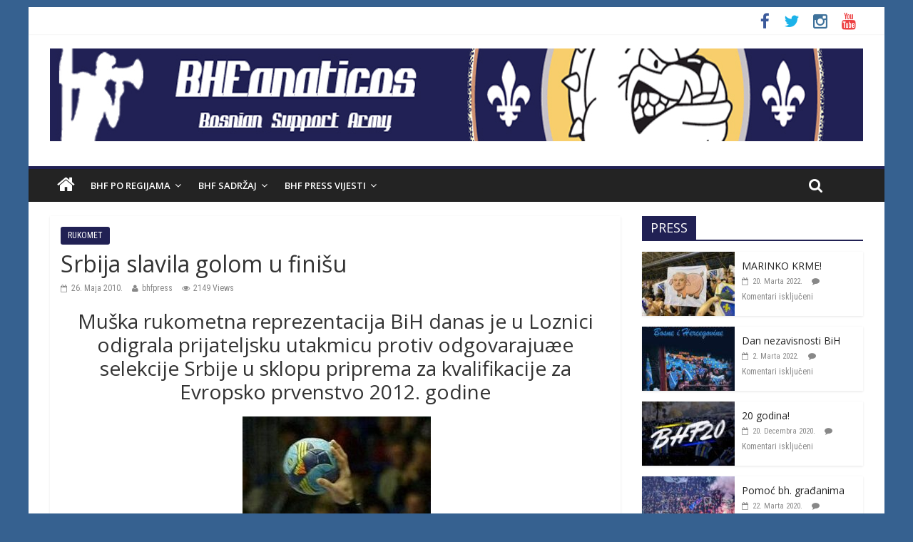

--- FILE ---
content_type: text/html; charset=UTF-8
request_url: https://bhfanaticos.com/2010/05/26/srbija-slavila-golom-u-finisu/
body_size: 10921
content:

<!DOCTYPE html>
<html lang="bs-BA">
<head>
<meta charset="UTF-8" />
<meta name="viewport" content="width=device-width, initial-scale=1">
<link rel="profile" href="https://gmpg.org/xfn/11" />
<link rel="pingback" href="https://bhfanaticos.com/xmlrpc.php" />
<title>Srbija slavila golom u finišu &#8211; BHFanaticos</title>
<meta name='robots' content='max-image-preview:large' />
<link rel='dns-prefetch' href='//www.googletagmanager.com' />
<link rel='dns-prefetch' href='//fonts.googleapis.com' />
<link rel='dns-prefetch' href='//s.w.org' />
<link rel="alternate" type="application/rss+xml" title="BHFanaticos &raquo; novosti" href="https://bhfanaticos.com/feed/" />
<script type="text/javascript">
window._wpemojiSettings = {"baseUrl":"https:\/\/s.w.org\/images\/core\/emoji\/14.0.0\/72x72\/","ext":".png","svgUrl":"https:\/\/s.w.org\/images\/core\/emoji\/14.0.0\/svg\/","svgExt":".svg","source":{"concatemoji":"https:\/\/bhfanaticos.com\/wp-includes\/js\/wp-emoji-release.min.js?ver=6.0.11"}};
/*! This file is auto-generated */
!function(e,a,t){var n,r,o,i=a.createElement("canvas"),p=i.getContext&&i.getContext("2d");function s(e,t){var a=String.fromCharCode,e=(p.clearRect(0,0,i.width,i.height),p.fillText(a.apply(this,e),0,0),i.toDataURL());return p.clearRect(0,0,i.width,i.height),p.fillText(a.apply(this,t),0,0),e===i.toDataURL()}function c(e){var t=a.createElement("script");t.src=e,t.defer=t.type="text/javascript",a.getElementsByTagName("head")[0].appendChild(t)}for(o=Array("flag","emoji"),t.supports={everything:!0,everythingExceptFlag:!0},r=0;r<o.length;r++)t.supports[o[r]]=function(e){if(!p||!p.fillText)return!1;switch(p.textBaseline="top",p.font="600 32px Arial",e){case"flag":return s([127987,65039,8205,9895,65039],[127987,65039,8203,9895,65039])?!1:!s([55356,56826,55356,56819],[55356,56826,8203,55356,56819])&&!s([55356,57332,56128,56423,56128,56418,56128,56421,56128,56430,56128,56423,56128,56447],[55356,57332,8203,56128,56423,8203,56128,56418,8203,56128,56421,8203,56128,56430,8203,56128,56423,8203,56128,56447]);case"emoji":return!s([129777,127995,8205,129778,127999],[129777,127995,8203,129778,127999])}return!1}(o[r]),t.supports.everything=t.supports.everything&&t.supports[o[r]],"flag"!==o[r]&&(t.supports.everythingExceptFlag=t.supports.everythingExceptFlag&&t.supports[o[r]]);t.supports.everythingExceptFlag=t.supports.everythingExceptFlag&&!t.supports.flag,t.DOMReady=!1,t.readyCallback=function(){t.DOMReady=!0},t.supports.everything||(n=function(){t.readyCallback()},a.addEventListener?(a.addEventListener("DOMContentLoaded",n,!1),e.addEventListener("load",n,!1)):(e.attachEvent("onload",n),a.attachEvent("onreadystatechange",function(){"complete"===a.readyState&&t.readyCallback()})),(e=t.source||{}).concatemoji?c(e.concatemoji):e.wpemoji&&e.twemoji&&(c(e.twemoji),c(e.wpemoji)))}(window,document,window._wpemojiSettings);
</script>
<style type="text/css">
img.wp-smiley,
img.emoji {
	display: inline !important;
	border: none !important;
	box-shadow: none !important;
	height: 1em !important;
	width: 1em !important;
	margin: 0 0.07em !important;
	vertical-align: -0.1em !important;
	background: none !important;
	padding: 0 !important;
}
</style>
	<link rel='stylesheet' id='wp-block-library-css'  href='https://bhfanaticos.com/wp-includes/css/dist/block-library/style.min.css?ver=6.0.11' type='text/css' media='all' />
<style id='global-styles-inline-css' type='text/css'>
body{--wp--preset--color--black: #000000;--wp--preset--color--cyan-bluish-gray: #abb8c3;--wp--preset--color--white: #ffffff;--wp--preset--color--pale-pink: #f78da7;--wp--preset--color--vivid-red: #cf2e2e;--wp--preset--color--luminous-vivid-orange: #ff6900;--wp--preset--color--luminous-vivid-amber: #fcb900;--wp--preset--color--light-green-cyan: #7bdcb5;--wp--preset--color--vivid-green-cyan: #00d084;--wp--preset--color--pale-cyan-blue: #8ed1fc;--wp--preset--color--vivid-cyan-blue: #0693e3;--wp--preset--color--vivid-purple: #9b51e0;--wp--preset--gradient--vivid-cyan-blue-to-vivid-purple: linear-gradient(135deg,rgba(6,147,227,1) 0%,rgb(155,81,224) 100%);--wp--preset--gradient--light-green-cyan-to-vivid-green-cyan: linear-gradient(135deg,rgb(122,220,180) 0%,rgb(0,208,130) 100%);--wp--preset--gradient--luminous-vivid-amber-to-luminous-vivid-orange: linear-gradient(135deg,rgba(252,185,0,1) 0%,rgba(255,105,0,1) 100%);--wp--preset--gradient--luminous-vivid-orange-to-vivid-red: linear-gradient(135deg,rgba(255,105,0,1) 0%,rgb(207,46,46) 100%);--wp--preset--gradient--very-light-gray-to-cyan-bluish-gray: linear-gradient(135deg,rgb(238,238,238) 0%,rgb(169,184,195) 100%);--wp--preset--gradient--cool-to-warm-spectrum: linear-gradient(135deg,rgb(74,234,220) 0%,rgb(151,120,209) 20%,rgb(207,42,186) 40%,rgb(238,44,130) 60%,rgb(251,105,98) 80%,rgb(254,248,76) 100%);--wp--preset--gradient--blush-light-purple: linear-gradient(135deg,rgb(255,206,236) 0%,rgb(152,150,240) 100%);--wp--preset--gradient--blush-bordeaux: linear-gradient(135deg,rgb(254,205,165) 0%,rgb(254,45,45) 50%,rgb(107,0,62) 100%);--wp--preset--gradient--luminous-dusk: linear-gradient(135deg,rgb(255,203,112) 0%,rgb(199,81,192) 50%,rgb(65,88,208) 100%);--wp--preset--gradient--pale-ocean: linear-gradient(135deg,rgb(255,245,203) 0%,rgb(182,227,212) 50%,rgb(51,167,181) 100%);--wp--preset--gradient--electric-grass: linear-gradient(135deg,rgb(202,248,128) 0%,rgb(113,206,126) 100%);--wp--preset--gradient--midnight: linear-gradient(135deg,rgb(2,3,129) 0%,rgb(40,116,252) 100%);--wp--preset--duotone--dark-grayscale: url('#wp-duotone-dark-grayscale');--wp--preset--duotone--grayscale: url('#wp-duotone-grayscale');--wp--preset--duotone--purple-yellow: url('#wp-duotone-purple-yellow');--wp--preset--duotone--blue-red: url('#wp-duotone-blue-red');--wp--preset--duotone--midnight: url('#wp-duotone-midnight');--wp--preset--duotone--magenta-yellow: url('#wp-duotone-magenta-yellow');--wp--preset--duotone--purple-green: url('#wp-duotone-purple-green');--wp--preset--duotone--blue-orange: url('#wp-duotone-blue-orange');--wp--preset--font-size--small: 13px;--wp--preset--font-size--medium: 20px;--wp--preset--font-size--large: 36px;--wp--preset--font-size--x-large: 42px;}.has-black-color{color: var(--wp--preset--color--black) !important;}.has-cyan-bluish-gray-color{color: var(--wp--preset--color--cyan-bluish-gray) !important;}.has-white-color{color: var(--wp--preset--color--white) !important;}.has-pale-pink-color{color: var(--wp--preset--color--pale-pink) !important;}.has-vivid-red-color{color: var(--wp--preset--color--vivid-red) !important;}.has-luminous-vivid-orange-color{color: var(--wp--preset--color--luminous-vivid-orange) !important;}.has-luminous-vivid-amber-color{color: var(--wp--preset--color--luminous-vivid-amber) !important;}.has-light-green-cyan-color{color: var(--wp--preset--color--light-green-cyan) !important;}.has-vivid-green-cyan-color{color: var(--wp--preset--color--vivid-green-cyan) !important;}.has-pale-cyan-blue-color{color: var(--wp--preset--color--pale-cyan-blue) !important;}.has-vivid-cyan-blue-color{color: var(--wp--preset--color--vivid-cyan-blue) !important;}.has-vivid-purple-color{color: var(--wp--preset--color--vivid-purple) !important;}.has-black-background-color{background-color: var(--wp--preset--color--black) !important;}.has-cyan-bluish-gray-background-color{background-color: var(--wp--preset--color--cyan-bluish-gray) !important;}.has-white-background-color{background-color: var(--wp--preset--color--white) !important;}.has-pale-pink-background-color{background-color: var(--wp--preset--color--pale-pink) !important;}.has-vivid-red-background-color{background-color: var(--wp--preset--color--vivid-red) !important;}.has-luminous-vivid-orange-background-color{background-color: var(--wp--preset--color--luminous-vivid-orange) !important;}.has-luminous-vivid-amber-background-color{background-color: var(--wp--preset--color--luminous-vivid-amber) !important;}.has-light-green-cyan-background-color{background-color: var(--wp--preset--color--light-green-cyan) !important;}.has-vivid-green-cyan-background-color{background-color: var(--wp--preset--color--vivid-green-cyan) !important;}.has-pale-cyan-blue-background-color{background-color: var(--wp--preset--color--pale-cyan-blue) !important;}.has-vivid-cyan-blue-background-color{background-color: var(--wp--preset--color--vivid-cyan-blue) !important;}.has-vivid-purple-background-color{background-color: var(--wp--preset--color--vivid-purple) !important;}.has-black-border-color{border-color: var(--wp--preset--color--black) !important;}.has-cyan-bluish-gray-border-color{border-color: var(--wp--preset--color--cyan-bluish-gray) !important;}.has-white-border-color{border-color: var(--wp--preset--color--white) !important;}.has-pale-pink-border-color{border-color: var(--wp--preset--color--pale-pink) !important;}.has-vivid-red-border-color{border-color: var(--wp--preset--color--vivid-red) !important;}.has-luminous-vivid-orange-border-color{border-color: var(--wp--preset--color--luminous-vivid-orange) !important;}.has-luminous-vivid-amber-border-color{border-color: var(--wp--preset--color--luminous-vivid-amber) !important;}.has-light-green-cyan-border-color{border-color: var(--wp--preset--color--light-green-cyan) !important;}.has-vivid-green-cyan-border-color{border-color: var(--wp--preset--color--vivid-green-cyan) !important;}.has-pale-cyan-blue-border-color{border-color: var(--wp--preset--color--pale-cyan-blue) !important;}.has-vivid-cyan-blue-border-color{border-color: var(--wp--preset--color--vivid-cyan-blue) !important;}.has-vivid-purple-border-color{border-color: var(--wp--preset--color--vivid-purple) !important;}.has-vivid-cyan-blue-to-vivid-purple-gradient-background{background: var(--wp--preset--gradient--vivid-cyan-blue-to-vivid-purple) !important;}.has-light-green-cyan-to-vivid-green-cyan-gradient-background{background: var(--wp--preset--gradient--light-green-cyan-to-vivid-green-cyan) !important;}.has-luminous-vivid-amber-to-luminous-vivid-orange-gradient-background{background: var(--wp--preset--gradient--luminous-vivid-amber-to-luminous-vivid-orange) !important;}.has-luminous-vivid-orange-to-vivid-red-gradient-background{background: var(--wp--preset--gradient--luminous-vivid-orange-to-vivid-red) !important;}.has-very-light-gray-to-cyan-bluish-gray-gradient-background{background: var(--wp--preset--gradient--very-light-gray-to-cyan-bluish-gray) !important;}.has-cool-to-warm-spectrum-gradient-background{background: var(--wp--preset--gradient--cool-to-warm-spectrum) !important;}.has-blush-light-purple-gradient-background{background: var(--wp--preset--gradient--blush-light-purple) !important;}.has-blush-bordeaux-gradient-background{background: var(--wp--preset--gradient--blush-bordeaux) !important;}.has-luminous-dusk-gradient-background{background: var(--wp--preset--gradient--luminous-dusk) !important;}.has-pale-ocean-gradient-background{background: var(--wp--preset--gradient--pale-ocean) !important;}.has-electric-grass-gradient-background{background: var(--wp--preset--gradient--electric-grass) !important;}.has-midnight-gradient-background{background: var(--wp--preset--gradient--midnight) !important;}.has-small-font-size{font-size: var(--wp--preset--font-size--small) !important;}.has-medium-font-size{font-size: var(--wp--preset--font-size--medium) !important;}.has-large-font-size{font-size: var(--wp--preset--font-size--large) !important;}.has-x-large-font-size{font-size: var(--wp--preset--font-size--x-large) !important;}
</style>
<link rel='stylesheet' id='colormag_style-css'  href='https://bhfanaticos.com/wp-content/themes/colormag-pro/style.css?ver=6.0.11' type='text/css' media='all' />
<link rel='stylesheet' id='colormag_googlefonts-css'  href='//fonts.googleapis.com/css?family=Open+Sans%3A400%2C600%7COpen+Sans%7CRoboto+Condensed&#038;ver=6.0.11' type='text/css' media='all' />
<link rel='stylesheet' id='colormag-fontawesome-css'  href='https://bhfanaticos.com/wp-content/themes/colormag-pro/fontawesome/css/font-awesome.min.css?ver=4.4.0' type='text/css' media='all' />
<script type='text/javascript' src='https://bhfanaticos.com/wp-includes/js/jquery/jquery.js?ver=3.6.0' id='jquery-core-js'></script>
<script type='text/javascript' src='https://bhfanaticos.com/wp-includes/js/jquery/jquery-migrate.min.js?ver=3.3.2' id='jquery-migrate-js'></script>

<!-- Google Analytics snippet added by Site Kit -->
<script type='text/javascript' src='https://www.googletagmanager.com/gtag/js?id=UA-232801434-1' id='google_gtagjs-js' async></script>
<script type='text/javascript' id='google_gtagjs-js-after'>
window.dataLayer = window.dataLayer || [];function gtag(){dataLayer.push(arguments);}
gtag('set', 'linker', {"domains":["bhfanaticos.com"]} );
gtag("js", new Date());
gtag("set", "developer_id.dZTNiMT", true);
gtag("config", "UA-232801434-1", {"anonymize_ip":true});
gtag("config", "G-5EJ323B64C");
</script>

<!-- End Google Analytics snippet added by Site Kit -->
<link rel="https://api.w.org/" href="https://bhfanaticos.com/wp-json/" /><link rel="alternate" type="application/json" href="https://bhfanaticos.com/wp-json/wp/v2/posts/1507" /><link rel="EditURI" type="application/rsd+xml" title="RSD" href="https://bhfanaticos.com/xmlrpc.php?rsd" />
<link rel="wlwmanifest" type="application/wlwmanifest+xml" href="https://bhfanaticos.com/wp-includes/wlwmanifest.xml" /> 
<meta name="generator" content="WordPress 6.0.11" />
<link rel="canonical" href="https://bhfanaticos.com/2010/05/26/srbija-slavila-golom-u-finisu/" />
<link rel='shortlink' href='https://bhfanaticos.com/?p=1507' />
<link rel="alternate" type="application/json+oembed" href="https://bhfanaticos.com/wp-json/oembed/1.0/embed?url=https%3A%2F%2Fbhfanaticos.com%2F2010%2F05%2F26%2Fsrbija-slavila-golom-u-finisu%2F" />
<link rel="alternate" type="text/xml+oembed" href="https://bhfanaticos.com/wp-json/oembed/1.0/embed?url=https%3A%2F%2Fbhfanaticos.com%2F2010%2F05%2F26%2Fsrbija-slavila-golom-u-finisu%2F&#038;format=xml" />
<meta name="generator" content="Site Kit by Google 1.77.0" /><!-- <meta name="NextGEN" version="3.1.17" /> -->
<!-- BHFanaticos Internal Styles --><style type="text/css"> .colormag-button,blockquote,button,input[type=reset],input[type=button],input[type=submit]{background-color:#212154}a{color:#212154}#site-navigation{border-top:4px solid #212154}.home-icon.front_page_on,.main-navigation a:hover,.main-navigation ul li ul li a:hover,.main-navigation ul li ul li:hover>a,.main-navigation ul li.current-menu-ancestor>a,.main-navigation ul li.current-menu-item ul li a:hover,.main-navigation ul li.current-menu-item>a,.main-navigation ul li.current_page_ancestor>a,.main-navigation ul li.current_page_item>a,.main-navigation ul li:hover>a,.main-small-navigation li a:hover,.site-header .menu-toggle:hover{background-color:#212154}.main-small-navigation .current-menu-item>a,.main-small-navigation .current_page_item>a{background:#212154}#main .breaking-news-latest,.fa.search-top:hover{background-color:#212154}.byline a:hover,.comments a:hover,.edit-link a:hover,.posted-on a:hover,.social-links i.fa:hover,.tag-links a:hover{color:#212154}.widget_featured_posts .article-content .above-entry-meta .cat-links a{background-color:#212154}.widget_featured_posts .article-content .entry-title a:hover{color:#212154}.widget_featured_posts .widget-title{border-bottom:2px solid #212154}.widget_featured_posts .widget-title span,.widget_featured_slider .slide-content .above-entry-meta .cat-links a{background-color:#212154}.widget_featured_slider .slide-content .below-entry-meta .byline a:hover,.widget_featured_slider .slide-content .below-entry-meta .comments a:hover,.widget_featured_slider .slide-content .below-entry-meta .posted-on a:hover,.widget_featured_slider .slide-content .entry-title a:hover{color:#212154}.widget_highlighted_posts .article-content .above-entry-meta .cat-links a{background-color:#212154}.widget_block_picture_news.widget_featured_posts .article-content .entry-title a:hover,.widget_highlighted_posts .article-content .below-entry-meta .byline a:hover,.widget_highlighted_posts .article-content .below-entry-meta .comments a:hover,.widget_highlighted_posts .article-content .below-entry-meta .posted-on a:hover,.widget_highlighted_posts .article-content .entry-title a:hover{color:#212154}.category-slide-next,.category-slide-prev,.slide-next,.slide-prev,.tabbed-widget ul li{background-color:#212154}i#breaking-news-widget-next,i#breaking-news-widget-prev{color:#212154}#secondary .widget-title{border-bottom:2px solid #212154}#content .wp-pagenavi .current,#content .wp-pagenavi a:hover,#secondary .widget-title span{background-color:#212154}#site-title a{color:#212154}.page-header .page-title{border-bottom:2px solid #212154}#content .post .article-content .above-entry-meta .cat-links a,.page-header .page-title span{background-color:#212154}#content .post .article-content .entry-title a:hover,.entry-meta .byline i,.entry-meta .cat-links i,.entry-meta a,.post .entry-title a:hover,.search .entry-title a:hover{color:#212154}.entry-meta .post-format i{background-color:#212154}.entry-meta .comments-link a:hover,.entry-meta .edit-link a:hover,.entry-meta .posted-on a:hover,.entry-meta .tag-links a:hover,.single #content .tags a:hover{color:#212154}.format-link .entry-content a,.more-link{background-color:#212154}.count,.next a:hover,.previous a:hover,.related-posts-main-title .fa,.single-related-posts .article-content .entry-title a:hover{color:#212154}.pagination a span:hover{color:#212154;border-color:#212154}.pagination span{background-color:#212154}#content .comments-area a.comment-edit-link:hover,#content .comments-area a.comment-permalink:hover,#content .comments-area article header cite a:hover,.comments-area .comment-author-link a:hover{color:#212154}.comments-area .comment-author-link span{background-color:#212154}.comment .comment-reply-link:hover,.nav-next a,.nav-previous a{color:#212154}.footer-widgets-area .widget-title{border-bottom:2px solid #212154}.footer-widgets-area .widget-title span{background-color:#212154}#colophon .footer-menu ul li a:hover,.footer-widgets-area a:hover,a#scroll-up i{color:#212154}.advertisement_above_footer .widget-title{border-bottom:2px solid #212154}.advertisement_above_footer .widget-title span{background-color:#212154}.sub-toggle{background:#212154}.main-small-navigation li.current-menu-item > .sub-toggle i {color:#212154}.error{background:#212154}.num-404{color:#212154} body, button, input, select, textarea, p, blockquote p, .entry-meta, .more-link { font-family: "Roboto Condensed"; } #site-description { font-size: 14px; } .main-navigation ul li a { font-size: 13px; } .main-navigation ul li ul li a { font-size: 13px; } h1 { font-size: 40px; } body, button, input, select, textarea, p, blockquote p, dl, .previous a, .next a, .nav-previous a, .nav-next a, #respond h3#reply-title #cancel-comment-reply-link, #respond form input[type="text"], #respond form textarea, #secondary .widget, .error-404 .widget { font-size: 14px; }</style>

<!-- Google AdSense snippet added by Site Kit -->
<meta name="google-adsense-platform-account" content="ca-host-pub-2644536267352236">
<meta name="google-adsense-platform-domain" content="sitekit.withgoogle.com">
<!-- End Google AdSense snippet added by Site Kit -->
<style type="text/css" id="custom-background-css">
body.custom-background { background-color: #366190; }
</style>
	<link rel="icon" href="https://bhfanaticos.com/wp-content/uploads/2015/06/cropped-logoBHF_145x1452-150x150.gif" sizes="32x32" />
<link rel="icon" href="https://bhfanaticos.com/wp-content/uploads/2015/06/cropped-logoBHF_145x1452-300x300.gif" sizes="192x192" />
<link rel="apple-touch-icon" href="https://bhfanaticos.com/wp-content/uploads/2015/06/cropped-logoBHF_145x1452-300x300.gif" />
<meta name="msapplication-TileImage" content="https://bhfanaticos.com/wp-content/uploads/2015/06/cropped-logoBHF_145x1452-300x300.gif" />

<!-- BEGIN ExactMetrics v5.3.7 Universal Analytics - https://exactmetrics.com/ -->
<script>
(function(i,s,o,g,r,a,m){i['GoogleAnalyticsObject']=r;i[r]=i[r]||function(){
	(i[r].q=i[r].q||[]).push(arguments)},i[r].l=1*new Date();a=s.createElement(o),
	m=s.getElementsByTagName(o)[0];a.async=1;a.src=g;m.parentNode.insertBefore(a,m)
})(window,document,'script','https://www.google-analytics.com/analytics.js','ga');
  ga('create', 'UA-129716131-1', 'auto');
  ga('send', 'pageview');
</script>
<!-- END ExactMetrics Universal Analytics -->
</head>

<body class="post-template-default single single-post postid-1507 single-format-standard custom-background  header_display_type_two">
<div id="page" class="hfeed site">
		<header id="masthead" class="site-header clearfix">
		<div id="header-text-nav-container" class="clearfix">
                     <div class="news-bar">
               <div class="inner-wrap clearfix">
                  
                  
                  
   	<div class="social-links clearfix">
		<ul>
		<li><a href="https://www.facebook.com/OfficialBHFanaticos" target="_blank"><i class="fa fa-facebook"></i></a></li><li><a href="https://twitter.com/BHFanaticos2000" target="_blank"><i class="fa fa-twitter"></i></a></li><li><a href="https://www.instagram.com/bhfanaticos.official/" target="_blank"><i class="fa fa-instagram"></i></a></li><li><a href="https://www.youtube.com/c/BHFanaticos2000" target="_blank"><i class="fa fa-youtube"></i></a></li>      		</ul>
	</div><!-- .social-links -->
	               </div>
            </div>
         
			
			<div class="inner-wrap">

				<div id="header-text-nav-wrap" class="clearfix">
					<div id="header-left-section">
													<div id="header-logo-image">

								<a href="https://bhfanaticos.com/" title="BHFanaticos" rel="home"><img src="https://bhfanaticos.com/wp-content/uploads/2016/10/post-16241-0-23166900-1476526428.jpg" alt="BHFanaticos"></a>
							</div><!-- #header-logo-image -->
											</div><!-- #header-left-section -->
					<div id="header-right-section">
									    	</div><!-- #header-right-section -->

			   </div><!-- #header-text-nav-wrap -->

			</div><!-- .inner-wrap -->

			
			<nav id="site-navigation" class="main-navigation clearfix" role="navigation">
				<div class="inner-wrap clearfix">
					                  <div class="home-icon">
                     <a href="https://bhfanaticos.com/" title="BHFanaticos"><i class="fa fa-home"></i></a>
                  </div>
                                 <h4 class="menu-toggle"></h4>
               <div class="menu-primary-container"><ul id="menu-glavni" class="menu"><li id="menu-item-3930" class="menu-item menu-item-type-taxonomy menu-item-object-category menu-item-has-children menu-item-3930"><a href="https://bhfanaticos.com/category/bhf-po-regijama/">BHF po regijama</a>
<ul class="sub-menu">
	<li id="menu-item-3931" class="menu-item menu-item-type-taxonomy menu-item-object-category menu-item-3931"><a href="https://bhfanaticos.com/category/bhf-po-regijama/c31-bhf-austrija-slo/">BHF Austrija &#038; Slovenija</a></li>
	<li id="menu-item-3932" class="menu-item menu-item-type-taxonomy menu-item-object-category menu-item-3932"><a href="https://bhfanaticos.com/category/bhf-po-regijama/c29-bhf-benelux/">BHF Benelux</a></li>
	<li id="menu-item-3933" class="menu-item menu-item-type-taxonomy menu-item-object-category menu-item-3933"><a href="https://bhfanaticos.com/category/bhf-po-regijama/c28-bhf-bosna-i-hercegovina/">BHF Bosna i Hercegovina</a></li>
	<li id="menu-item-3934" class="menu-item menu-item-type-taxonomy menu-item-object-category menu-item-3934"><a href="https://bhfanaticos.com/category/bhf-po-regijama/c32-bhf-njema/">BHF Njemačka</a></li>
	<li id="menu-item-3935" class="menu-item menu-item-type-taxonomy menu-item-object-category menu-item-3935"><a href="https://bhfanaticos.com/category/bhf-po-regijama/c27-bhf-skandinavija/">BHF Skandinavija</a></li>
	<li id="menu-item-3936" class="menu-item menu-item-type-taxonomy menu-item-object-category menu-item-3936"><a href="https://bhfanaticos.com/category/bhf-po-regijama/bhf-svicarska/">BHF Švicarska</a></li>
	<li id="menu-item-3937" class="menu-item menu-item-type-taxonomy menu-item-object-category menu-item-3937"><a href="https://bhfanaticos.com/category/bhf-po-regijama/c26-bhf-usacan/">BHF USA/CAN/AUS</a></li>
</ul>
</li>
<li id="menu-item-3938" class="menu-item menu-item-type-taxonomy menu-item-object-category menu-item-has-children menu-item-3938"><a href="https://bhfanaticos.com/category/bhf-sadrzaj/">BHF Sadržaj</a>
<ul class="sub-menu">
	<li id="menu-item-3942" class="menu-item menu-item-type-taxonomy menu-item-object-category menu-item-3942"><a href="https://bhfanaticos.com/category/bhf-sadrzaj/c16-bhf-price/">BHF Priče</a></li>
	<li id="menu-item-4022" class="menu-item menu-item-type-post_type menu-item-object-page menu-item-4022"><a href="https://bhfanaticos.com/bhf-pjesme/">BHF Pjesme</a></li>
	<li id="menu-item-4061" class="menu-item menu-item-type-post_type menu-item-object-page menu-item-4061"><a href="https://bhfanaticos.com/bhf-tunes/">BHF Tunes</a></li>
	<li id="menu-item-3946" class="menu-item menu-item-type-taxonomy menu-item-object-category menu-item-3946"><a href="https://bhfanaticos.com/category/bhf-sadrzaj/c23-bhf-youth/">BHF Youth</a></li>
	<li id="menu-item-3947" class="menu-item menu-item-type-taxonomy menu-item-object-category menu-item-3947"><a href="https://bhfanaticos.com/category/bhf-sadrzaj/c25-bhfemale-brigade/">BHFemale Brigade</a></li>
</ul>
</li>
<li id="menu-item-3964" class="menu-item menu-item-type-taxonomy menu-item-object-category menu-item-has-children menu-item-3964"><a href="https://bhfanaticos.com/category/s24-bhf-press-vijesti/">BHF Press Vijesti</a>
<ul class="sub-menu">
	<li id="menu-item-4403" class="menu-item menu-item-type-taxonomy menu-item-object-category menu-item-4403"><a href="https://bhfanaticos.com/category/s7-nas-stav/c21-arhiva-nas-stav/">NAŠ STAV</a></li>
	<li id="menu-item-3965" class="menu-item menu-item-type-taxonomy menu-item-object-category menu-item-3965"><a href="https://bhfanaticos.com/category/s24-bhf-press-vijesti/c92-bhf-on-tour/">BHF ON TOUR</a></li>
	<li id="menu-item-3969" class="menu-item menu-item-type-taxonomy menu-item-object-category menu-item-3969"><a href="https://bhfanaticos.com/category/s24-bhf-press-vijesti/c74-interview/">INTERVIEW</a></li>
	<li id="menu-item-3968" class="menu-item menu-item-type-taxonomy menu-item-object-category menu-item-3968"><a href="https://bhfanaticos.com/category/s24-bhf-press-vijesti/c47-bhf-press-vijesti/">INFO</a></li>
	<li id="menu-item-3967" class="menu-item menu-item-type-taxonomy menu-item-object-category menu-item-3967"><a href="https://bhfanaticos.com/category/s24-bhf-press-vijesti/c78-humanitarna-akcija/">HUMANITARNA AKCIJA</a></li>
	<li id="menu-item-3966" class="menu-item menu-item-type-taxonomy menu-item-object-category menu-item-3966"><a href="https://bhfanaticos.com/category/s24-bhf-press-vijesti/c102-sa-bhf-foruma/">DRUGI PIŠU</a></li>
</ul>
</li>
</ul></div>                                                <i class="fa fa-search search-top"></i>
                  <div class="search-form-top">
                     <form action="https://bhfanaticos.com/" class="search-form searchform clearfix" method="get">
   <div class="search-wrap">
      <input type="text" placeholder="Search" class="s field" name="s">
      <button class="search-icon" type="submit"></button>
   </div>
</form><!-- .searchform -->                  </div>
               				</div>
			</nav>

		</div><!-- #header-text-nav-container -->

		
	</header>
			<div id="main" class="clearfix">
      
      
      <div class="inner-wrap clearfix">
	
	<div id="primary">
		<div id="content" class="clearfix">

			
				
<article id="post-1507" class="post-1507 post type-post status-publish format-standard hentry category-c82-rukomet">
	
   
   
   <div class="article-content clearfix">

   
   <div class="above-entry-meta"><span class="cat-links"><a href="https://bhfanaticos.com/category/s1-aktuelno/c82-rukomet/"  rel="category tag">RUKOMET</a>&nbsp;</span></div>
      <header class="entry-header">
   		<h1 class="entry-title">
   			Srbija slavila golom u finišu   		</h1>
   	</header>

   	<div class="below-entry-meta">
      <span class="posted-on"><a href="https://bhfanaticos.com/2010/05/26/srbija-slavila-golom-u-finisu/" title="15:22" rel="bookmark"><i class="fa fa-calendar-o"></i> <time class="entry-date published" datetime="2010-05-26T15:22:29+02:00">26. Maja 2010.</time><time class="updated" datetime="2016-04-08T20:07:40+02:00">8. Aprila 2016.</time></a></span>
      <span class="byline"><span class="author vcard"><i class="fa fa-user"></i><a class="url fn n" href="https://bhfanaticos.com/author/bhfpress/" title="bhfpress">bhfpress</a></span></span>

      <span class="post-views"><i class="fa fa-eye"></i><span class="total-views">2149 Views</span></span>
      </div>
   	<div class="entry-content clearfix">
   		<h3 align="center">Muška rukometna reprezentacija BiH danas je u Loznici odigrala prijateljsku utakmicu protiv odgovarajuæe selekcije Srbije u sklopu priprema za kvalifikacije za Evropsko prvenstvo 2012. godine</h3>
<p align="center"> <img src="http://www.bhfanaticos.com/images/stories/news/rukomet.jpg" width="264" height="198" align="middle" hspace="6" alt="Image" title="Image" border="0" /></p>
<p>  <span id="more-1507"></span>  </p>
<p>Muška rukometna reprezentacija BiH danas je u Loznici odigrala prijateljsku utakmicu protiv odgovarajuæe selekcije Srbije u sklopu priprema za kvalifikacije za Evropsko prvenstvo 2012. godine. Rezultat je glasio 29:28 (13:14) za domaæina, a gol odluke postignut je tri sekunde prije kraja utakmice.</p>
<p> Kako nam je prenio direktor našeg A tima Mirza Muzuroviæ, meè je cijelim tokom bio izjednaèen, a protekao je u fer i sportskom tonu. Nakon duela sa istoènim komšijama, bh. reprezentativci æe na kraæi odmor, a onda æe se ponovo okupiti 4. juna u Sarajevu.</p>
<p> U drugoj fazi mini-priprema odigrat æe još dvije kontrolne utakmice. Protivnik æe biti Grèka, 6. i 8. juna u sarajevskoj dvorani KSC «Skenderija».</p>
<p> U kvalifikacijama za Evropsko prvenstvo naši rukometaši igrat æe u grupi sa Maðarskom i Makedonijom.</p>
<p><em>(SCsport)</em></p>
   	</div>

         </div>

	</article>
			
		</div><!-- #content -->

      
		<ul class="default-wp-page clearfix">
			<li class="previous"><a href="https://bhfanaticos.com/2010/05/25/zapinje-oko-ukidanja-predsjednistva-i-uvoa-funkcije-predsjednika/" rel="prev"><span class="meta-nav">&larr;</span> Zapinje oko ukidanja Predsjedništva i uvoðenja funkcije predsjednika</a></li>
			<li class="next"><a href="https://bhfanaticos.com/2010/06/03/susimoramo-se-dokazati-protiv-njema/" rel="next">Sušić: Moramo se dokazati protiv Njemačke <span class="meta-nav">&rarr;</span></a></li>
		</ul>
	
      
      
      

<h4 class="related-posts-main-title"><i class="fa fa-thumbs-up"></i><span>You May Also Like</span></h4>

<div class="related-posts clearfix">

      <div class="single-related-posts">

               <div class="related-posts-thumbnail">
            <a href="https://bhfanaticos.com/2017/06/10/bilal-suman-sansu-protiv-spanije-vidim-u-nasoj-odbrani/" title="Bilal Šuman: &#8221;Šansu protiv Španije vidim u našoj odbrani&#8221;">
               <img width="390" height="205" src="https://bhfanaticos.com/wp-content/uploads/2017/01/bilal-šuman-jan2017-390x205.jpg" class="attachment-colormag-featured-post-medium size-colormag-featured-post-medium wp-post-image" alt="" loading="lazy" />            </a>
         </div>
      
      <div class="article-content">

         <h3 class="entry-title">
            <a href="https://bhfanaticos.com/2017/06/10/bilal-suman-sansu-protiv-spanije-vidim-u-nasoj-odbrani/" rel="bookmark" title="Bilal Šuman: &#8221;Šansu protiv Španije vidim u našoj odbrani&#8221;">Bilal Šuman: &#8221;Šansu protiv Španije vidim u našoj odbrani&#8221;</a>
         </h3><!--/.post-title-->

         <div class="below-entry-meta">
            <span class="posted-on"><a href="https://bhfanaticos.com/2017/06/10/bilal-suman-sansu-protiv-spanije-vidim-u-nasoj-odbrani/" title="19:24" rel="bookmark"><i class="fa fa-calendar-o"></i> <time class="entry-date published" datetime="2017-06-10T19:24:13+02:00">10. Juna 2017.</time></a></span>            <span class="byline"><span class="author vcard"><i class="fa fa-user"></i><a class="url fn n" href="https://bhfanaticos.com/author/ajdin-trnka/" title="Ajdin">Ajdin</a></span></span>
            <span class="comments"><i class="fa fa-comment"></i><span>Komentari isključeni<span class="screen-reader-text"> za Bilal Šuman: &#8221;Šansu protiv Španije vidim u našoj odbrani&#8221;</span></span></span>
         </div>

      </div>

   </div><!--/.related-->
      <div class="single-related-posts">

               <div class="related-posts-thumbnail">
            <a href="https://bhfanaticos.com/2018/04/07/crna-gora-bolja-od-bih-u-podgorici/" title="Crna Gora bolja od BiH u Podgorici">
               <img width="390" height="205" src="https://bhfanaticos.com/wp-content/uploads/2018/04/rukomet-crna-gora-april2018-390x205.jpg" class="attachment-colormag-featured-post-medium size-colormag-featured-post-medium wp-post-image" alt="" loading="lazy" />            </a>
         </div>
      
      <div class="article-content">

         <h3 class="entry-title">
            <a href="https://bhfanaticos.com/2018/04/07/crna-gora-bolja-od-bih-u-podgorici/" rel="bookmark" title="Crna Gora bolja od BiH u Podgorici">Crna Gora bolja od BiH u Podgorici</a>
         </h3><!--/.post-title-->

         <div class="below-entry-meta">
            <span class="posted-on"><a href="https://bhfanaticos.com/2018/04/07/crna-gora-bolja-od-bih-u-podgorici/" title="13:19" rel="bookmark"><i class="fa fa-calendar-o"></i> <time class="entry-date published" datetime="2018-04-07T13:19:05+02:00">7. Aprila 2018.</time></a></span>            <span class="byline"><span class="author vcard"><i class="fa fa-user"></i><a class="url fn n" href="https://bhfanaticos.com/author/ajdin-trnka/" title="Ajdin">Ajdin</a></span></span>
            <span class="comments"><i class="fa fa-comment"></i><span>Komentari isključeni<span class="screen-reader-text"> za Crna Gora bolja od BiH u Podgorici</span></span></span>
         </div>

      </div>

   </div><!--/.related-->
      <div class="single-related-posts">

      
      <div class="article-content">

         <h3 class="entry-title">
            <a href="https://bhfanaticos.com/2008/11/29/protiv-cvajcarske-bez-prava-na-gresku/" rel="bookmark" title="Protiv Švajcarske bez prava na grešku">Protiv Švajcarske bez prava na grešku</a>
         </h3><!--/.post-title-->

         <div class="below-entry-meta">
            <span class="posted-on"><a href="https://bhfanaticos.com/2008/11/29/protiv-cvajcarske-bez-prava-na-gresku/" title="6:40" rel="bookmark"><i class="fa fa-calendar-o"></i> <time class="entry-date published" datetime="2008-11-29T06:40:56+01:00">29. Novembra 2008.</time></a></span>            <span class="byline"><span class="author vcard"><i class="fa fa-user"></i><a class="url fn n" href="https://bhfanaticos.com/author/bhfpress/" title="bhfpress">bhfpress</a></span></span>
            <span class="comments"><i class="fa fa-comment"></i><span>Komentari isključeni<span class="screen-reader-text"> za Protiv Švajcarske bez prava na grešku</span></span></span>
         </div>

      </div>

   </div><!--/.related-->
   
</div><!--/.post-related-->


      
	</div><!-- #primary -->

	
<div id="secondary">
			
		<aside id="colormag_featured_posts_small_thumbnails-11" class="widget widget_featured_posts widget_featured_posts_small_thumbnails widget_featured_meta clearfix">      <h3 class="widget-title" style="border-bottom-color:;"><span style="background-color:;">PRESS</span></h3>                  <div class="following-post">
                        <div class="single-article clearfix">
                  <figure><a href="https://bhfanaticos.com/2022/03/20/marinko-krme/" title="MARINKO KRME!"><img width="130" height="90" src="https://bhfanaticos.com/wp-content/uploads/2022/03/IMG-20220320-WA0010-130x90.jpg" class="attachment-colormag-featured-post-small size-colormag-featured-post-small wp-post-image" alt="MARINKO KRME!" loading="lazy" title="MARINKO KRME!" srcset="https://bhfanaticos.com/wp-content/uploads/2022/03/IMG-20220320-WA0010-130x90.jpg 130w, https://bhfanaticos.com/wp-content/uploads/2022/03/IMG-20220320-WA0010-392x272.jpg 392w" sizes="(max-width: 130px) 100vw, 130px" /></a></figure>                  <div class="article-content">
                     <div class="above-entry-meta"><span class="cat-links"><a href="https://bhfanaticos.com/category/bhf-sadrzaj/bhfinformator/"  rel="category tag">BHF Informator</a>&nbsp;<a href="https://bhfanaticos.com/category/s24-bhf-press-vijesti/c92-bhf-on-tour/"  rel="category tag">BHF ON TOUR</a>&nbsp;<a href="https://bhfanaticos.com/category/s24-bhf-press-vijesti/"  rel="category tag">BHF Press Vijesti</a>&nbsp;<a href="https://bhfanaticos.com/category/bhf-sadrzaj/c19-bhf-tifo/"  rel="category tag">BHF Tifo</a>&nbsp;<a href="https://bhfanaticos.com/category/bhf-sadrzaj/c23-bhf-youth/"  rel="category tag">BHF Youth</a>&nbsp;<a href="https://bhfanaticos.com/category/bhf-sadrzaj/c25-bhfemale-brigade/"  rel="category tag">BHFemale Brigade</a>&nbsp;<a href="https://bhfanaticos.com/category/s24-bhf-press-vijesti/c47-bhf-press-vijesti/"  rel="category tag">INFO</a>&nbsp;<a href="https://bhfanaticos.com/category/s24-bhf-press-vijesti/c75-multimedia/"  rel="category tag">MULTIMEDIJA</a>&nbsp;<a href="https://bhfanaticos.com/category/s7-nas-stav/c21-arhiva-nas-stav/"  rel="category tag">NAŠ STAV</a>&nbsp;<a href="https://bhfanaticos.com/category/s1-aktuelno/c82-rukomet/"  rel="category tag">RUKOMET</a>&nbsp;<a href="https://bhfanaticos.com/category/s1-aktuelno/"  rel="category tag">Sportske vijesti</a>&nbsp;<a href="https://bhfanaticos.com/category/s24-bhf-press-vijesti/c76-video/"  rel="category tag">VIDEO</a>&nbsp;</span></div>                     <h3 class="entry-title">
                        <a href="https://bhfanaticos.com/2022/03/20/marinko-krme/" title="MARINKO KRME!">MARINKO KRME!</a>
                     </h3>
                     <div class="below-entry-meta">
                        <span class="posted-on"><a href="https://bhfanaticos.com/2022/03/20/marinko-krme/" title="18:28" rel="bookmark"><i class="fa fa-calendar-o"></i> <time class="entry-date published" datetime="2022-03-20T18:28:57+01:00">20. Marta 2022.</time></a></span>                        <span class="byline"><span class="author vcard"><i class="fa fa-user"></i><a class="url fn n" href="https://bhfanaticos.com/author/bhfmedia/" title="bhfmedia">bhfmedia</a></span></span>
                        <span class="comments"><i class="fa fa-comment"></i><span>Komentari isključeni<span class="screen-reader-text"> za MARINKO KRME!</span></span></span>
                     </div>
                  </div>
               </div>
                        <div class="single-article clearfix">
                  <figure><a href="https://bhfanaticos.com/2022/03/02/dan-nezavisnosti-bih/" title="Dan nezavisnosti BiH"><img width="130" height="90" src="https://bhfanaticos.com/wp-content/uploads/2022/03/IMG-20220228-WA0003-130x90.jpg" class="attachment-colormag-featured-post-small size-colormag-featured-post-small wp-post-image" alt="Dan nezavisnosti BiH" loading="lazy" title="Dan nezavisnosti BiH" srcset="https://bhfanaticos.com/wp-content/uploads/2022/03/IMG-20220228-WA0003-130x90.jpg 130w, https://bhfanaticos.com/wp-content/uploads/2022/03/IMG-20220228-WA0003-392x272.jpg 392w" sizes="(max-width: 130px) 100vw, 130px" /></a></figure>                  <div class="article-content">
                     <div class="above-entry-meta"><span class="cat-links"><a href="https://bhfanaticos.com/category/s24-bhf-press-vijesti/c92-bhf-on-tour/"  rel="category tag">BHF ON TOUR</a>&nbsp;<a href="https://bhfanaticos.com/category/s24-bhf-press-vijesti/"  rel="category tag">BHF Press Vijesti</a>&nbsp;<a href="https://bhfanaticos.com/category/s24-bhf-press-vijesti/c47-bhf-press-vijesti/"  rel="category tag">INFO</a>&nbsp;<a href="https://bhfanaticos.com/category/s24-bhf-press-vijesti/c75-multimedia/"  rel="category tag">MULTIMEDIJA</a>&nbsp;</span></div>                     <h3 class="entry-title">
                        <a href="https://bhfanaticos.com/2022/03/02/dan-nezavisnosti-bih/" title="Dan nezavisnosti BiH">Dan nezavisnosti BiH</a>
                     </h3>
                     <div class="below-entry-meta">
                        <span class="posted-on"><a href="https://bhfanaticos.com/2022/03/02/dan-nezavisnosti-bih/" title="12:23" rel="bookmark"><i class="fa fa-calendar-o"></i> <time class="entry-date published" datetime="2022-03-02T12:23:30+01:00">2. Marta 2022.</time></a></span>                        <span class="byline"><span class="author vcard"><i class="fa fa-user"></i><a class="url fn n" href="https://bhfanaticos.com/author/bhfmedia/" title="bhfmedia">bhfmedia</a></span></span>
                        <span class="comments"><i class="fa fa-comment"></i><span>Komentari isključeni<span class="screen-reader-text"> za Dan nezavisnosti BiH</span></span></span>
                     </div>
                  </div>
               </div>
                        <div class="single-article clearfix">
                  <figure><a href="https://bhfanaticos.com/2020/12/20/20-godina/" title="20 godina!"><img width="130" height="90" src="https://bhfanaticos.com/wp-content/uploads/2020/12/bhf-2020-130x90.jpg" class="attachment-colormag-featured-post-small size-colormag-featured-post-small wp-post-image" alt="20 godina!" loading="lazy" title="20 godina!" srcset="https://bhfanaticos.com/wp-content/uploads/2020/12/bhf-2020-130x90.jpg 130w, https://bhfanaticos.com/wp-content/uploads/2020/12/bhf-2020-392x272.jpg 392w" sizes="(max-width: 130px) 100vw, 130px" /></a></figure>                  <div class="article-content">
                     <div class="above-entry-meta"><span class="cat-links"><a href="https://bhfanaticos.com/category/s24-bhf-press-vijesti/c47-bhf-press-vijesti/"  rel="category tag">INFO</a>&nbsp;</span></div>                     <h3 class="entry-title">
                        <a href="https://bhfanaticos.com/2020/12/20/20-godina/" title="20 godina!">20 godina!</a>
                     </h3>
                     <div class="below-entry-meta">
                        <span class="posted-on"><a href="https://bhfanaticos.com/2020/12/20/20-godina/" title="0:05" rel="bookmark"><i class="fa fa-calendar-o"></i> <time class="entry-date published" datetime="2020-12-20T00:05:29+01:00">20. Decembra 2020.</time></a></span>                        <span class="byline"><span class="author vcard"><i class="fa fa-user"></i><a class="url fn n" href="https://bhfanaticos.com/author/ajdin-trnka/" title="Ajdin">Ajdin</a></span></span>
                        <span class="comments"><i class="fa fa-comment"></i><span>Komentari isključeni<span class="screen-reader-text"> za 20 godina!</span></span></span>
                     </div>
                  </div>
               </div>
                        <div class="single-article clearfix">
                  <figure><a href="https://bhfanaticos.com/2020/03/22/pomoc-bh-gradjanima/" title="Pomoć bh. građanima"><img width="130" height="90" src="https://bhfanaticos.com/wp-content/uploads/2020/03/mart2020-130x90.jpg" class="attachment-colormag-featured-post-small size-colormag-featured-post-small wp-post-image" alt="Pomoć bh. građanima" loading="lazy" title="Pomoć bh. građanima" srcset="https://bhfanaticos.com/wp-content/uploads/2020/03/mart2020-130x90.jpg 130w, https://bhfanaticos.com/wp-content/uploads/2020/03/mart2020-392x272.jpg 392w" sizes="(max-width: 130px) 100vw, 130px" /></a></figure>                  <div class="article-content">
                     <div class="above-entry-meta"><span class="cat-links"><a href="https://bhfanaticos.com/category/s24-bhf-press-vijesti/c47-bhf-press-vijesti/"  rel="category tag">INFO</a>&nbsp;</span></div>                     <h3 class="entry-title">
                        <a href="https://bhfanaticos.com/2020/03/22/pomoc-bh-gradjanima/" title="Pomoć bh. građanima">Pomoć bh. građanima</a>
                     </h3>
                     <div class="below-entry-meta">
                        <span class="posted-on"><a href="https://bhfanaticos.com/2020/03/22/pomoc-bh-gradjanima/" title="10:55" rel="bookmark"><i class="fa fa-calendar-o"></i> <time class="entry-date published" datetime="2020-03-22T10:55:27+01:00">22. Marta 2020.</time></a></span>                        <span class="byline"><span class="author vcard"><i class="fa fa-user"></i><a class="url fn n" href="https://bhfanaticos.com/author/ajdin-trnka/" title="Ajdin">Ajdin</a></span></span>
                        <span class="comments"><i class="fa fa-comment"></i><span>Komentari isključeni<span class="screen-reader-text"> za Pomoć bh. građanima</span></span></span>
                     </div>
                  </div>
               </div>
                  </div>
               </aside><aside id="colormag_featured_posts_small_thumbnails-13" class="widget widget_featured_posts widget_featured_posts_small_thumbnails widget_featured_meta clearfix">      <h3 class="widget-title" style="border-bottom-color:;"><span style="background-color:;">BHF ON TOUR </span></h3>                  <div class="following-post">
                        <div class="single-article clearfix">
                  <figure><a href="https://bhfanaticos.com/2023/11/05/savez-napolje-2/" title="SAVEZ NAPOLJE!"><img width="130" height="90" src="https://bhfanaticos.com/wp-content/uploads/2023/11/IMG-20231105-WA0000-130x90.jpg" class="attachment-colormag-featured-post-small size-colormag-featured-post-small wp-post-image" alt="SAVEZ NAPOLJE!" loading="lazy" title="SAVEZ NAPOLJE!" srcset="https://bhfanaticos.com/wp-content/uploads/2023/11/IMG-20231105-WA0000-130x90.jpg 130w, https://bhfanaticos.com/wp-content/uploads/2023/11/IMG-20231105-WA0000-392x272.jpg 392w" sizes="(max-width: 130px) 100vw, 130px" /></a></figure>                  <div class="article-content">
                     <div class="above-entry-meta"><span class="cat-links"><a href="https://bhfanaticos.com/category/s24-bhf-press-vijesti/c92-bhf-on-tour/"  rel="category tag">BHF ON TOUR</a>&nbsp;<a href="https://bhfanaticos.com/category/s24-bhf-press-vijesti/c91-rat-savezu/"  rel="category tag">RAT SAVEZU</a>&nbsp;<a href="https://bhfanaticos.com/category/s24-bhf-press-vijesti/c76-video/"  rel="category tag">VIDEO</a>&nbsp;</span></div>                     <h3 class="entry-title">
                        <a href="https://bhfanaticos.com/2023/11/05/savez-napolje-2/" title="SAVEZ NAPOLJE!">SAVEZ NAPOLJE!</a>
                     </h3>
                     <div class="below-entry-meta">
                        <span class="posted-on"><a href="https://bhfanaticos.com/2023/11/05/savez-napolje-2/" title="12:12" rel="bookmark"><i class="fa fa-calendar-o"></i> <time class="entry-date published" datetime="2023-11-05T12:12:02+01:00">5. Novembra 2023.</time></a></span>                        <span class="byline"><span class="author vcard"><i class="fa fa-user"></i><a class="url fn n" href="https://bhfanaticos.com/author/bhfmedia/" title="bhfmedia">bhfmedia</a></span></span>
                        <span class="comments"><i class="fa fa-comment"></i><span>Komentari isključeni<span class="screen-reader-text"> za SAVEZ NAPOLJE!</span></span></span>
                     </div>
                  </div>
               </div>
                        <div class="single-article clearfix">
                                    <div class="article-content">
                     <div class="above-entry-meta"><span class="cat-links"><a href="https://bhfanaticos.com/category/s24-bhf-press-vijesti/c92-bhf-on-tour/"  rel="category tag">BHF ON TOUR</a>&nbsp;<a href="https://bhfanaticos.com/category/s24-bhf-press-vijesti/c76-video/"  rel="category tag">VIDEO</a>&nbsp;</span></div>                     <h3 class="entry-title">
                        <a href="https://bhfanaticos.com/2023/04/23/slovakia-away/" title="SLOVAKIA AWAY">SLOVAKIA AWAY</a>
                     </h3>
                     <div class="below-entry-meta">
                        <span class="posted-on"><a href="https://bhfanaticos.com/2023/04/23/slovakia-away/" title="10:01" rel="bookmark"><i class="fa fa-calendar-o"></i> <time class="entry-date published" datetime="2023-04-23T10:01:04+02:00">23. Aprila 2023.</time></a></span>                        <span class="byline"><span class="author vcard"><i class="fa fa-user"></i><a class="url fn n" href="https://bhfanaticos.com/author/bhfmedia/" title="bhfmedia">bhfmedia</a></span></span>
                        <span class="comments"><i class="fa fa-comment"></i><span>Komentari isključeni<span class="screen-reader-text"> za SLOVAKIA AWAY</span></span></span>
                     </div>
                  </div>
               </div>
                        <div class="single-article clearfix">
                  <figure><a href="https://bhfanaticos.com/2023/01/02/regrutacija-bhf-clanova/" title="REGRUTACIJA BHF ČLANOVA"><img width="130" height="90" src="https://bhfanaticos.com/wp-content/uploads/2023/01/IMG-20230102-WA0008-1-130x90.jpg" class="attachment-colormag-featured-post-small size-colormag-featured-post-small wp-post-image" alt="REGRUTACIJA BHF ČLANOVA" loading="lazy" title="REGRUTACIJA BHF ČLANOVA" srcset="https://bhfanaticos.com/wp-content/uploads/2023/01/IMG-20230102-WA0008-1-130x90.jpg 130w, https://bhfanaticos.com/wp-content/uploads/2023/01/IMG-20230102-WA0008-1-392x272.jpg 392w" sizes="(max-width: 130px) 100vw, 130px" /></a></figure>                  <div class="article-content">
                     <div class="above-entry-meta"><span class="cat-links"><a href="https://bhfanaticos.com/category/s24-bhf-press-vijesti/c92-bhf-on-tour/"  rel="category tag">BHF ON TOUR</a>&nbsp;<a href="https://bhfanaticos.com/category/bhf-po-regijama/"  rel="category tag">BHF po regijama</a>&nbsp;</span></div>                     <h3 class="entry-title">
                        <a href="https://bhfanaticos.com/2023/01/02/regrutacija-bhf-clanova/" title="REGRUTACIJA BHF ČLANOVA">REGRUTACIJA BHF ČLANOVA</a>
                     </h3>
                     <div class="below-entry-meta">
                        <span class="posted-on"><a href="https://bhfanaticos.com/2023/01/02/regrutacija-bhf-clanova/" title="17:56" rel="bookmark"><i class="fa fa-calendar-o"></i> <time class="entry-date published" datetime="2023-01-02T17:56:11+01:00">2. Januara 2023.</time></a></span>                        <span class="byline"><span class="author vcard"><i class="fa fa-user"></i><a class="url fn n" href="https://bhfanaticos.com/author/bhfmedia/" title="bhfmedia">bhfmedia</a></span></span>
                        <span class="comments"><i class="fa fa-comment"></i><span>Komentari isključeni<span class="screen-reader-text"> za REGRUTACIJA BHF ČLANOVA</span></span></span>
                     </div>
                  </div>
               </div>
                        <div class="single-article clearfix">
                  <figure><a href="https://bhfanaticos.com/2022/06/30/podgorica-away/" title="PODGORICA AWAY"><img width="130" height="90" src="https://bhfanaticos.com/wp-content/uploads/2022/06/IMG-20220616-WA0001-130x90.jpg" class="attachment-colormag-featured-post-small size-colormag-featured-post-small wp-post-image" alt="PODGORICA AWAY" loading="lazy" title="PODGORICA AWAY" srcset="https://bhfanaticos.com/wp-content/uploads/2022/06/IMG-20220616-WA0001-130x90.jpg 130w, https://bhfanaticos.com/wp-content/uploads/2022/06/IMG-20220616-WA0001-392x272.jpg 392w" sizes="(max-width: 130px) 100vw, 130px" /></a></figure>                  <div class="article-content">
                     <div class="above-entry-meta"><span class="cat-links"><a href="https://bhfanaticos.com/category/s24-bhf-press-vijesti/c92-bhf-on-tour/"  rel="category tag">BHF ON TOUR</a>&nbsp;<a href="https://bhfanaticos.com/category/bhf-sadrzaj/c19-bhf-tifo/"  rel="category tag">BHF Tifo</a>&nbsp;<a href="https://bhfanaticos.com/category/s1-aktuelno/c79-nogometfudbal/"  rel="category tag">NOGOMET/FUDBAL</a>&nbsp;<a href="https://bhfanaticos.com/category/s24-bhf-press-vijesti/c76-video/"  rel="category tag">VIDEO</a>&nbsp;</span></div>                     <h3 class="entry-title">
                        <a href="https://bhfanaticos.com/2022/06/30/podgorica-away/" title="PODGORICA AWAY">PODGORICA AWAY</a>
                     </h3>
                     <div class="below-entry-meta">
                        <span class="posted-on"><a href="https://bhfanaticos.com/2022/06/30/podgorica-away/" title="23:31" rel="bookmark"><i class="fa fa-calendar-o"></i> <time class="entry-date published" datetime="2022-06-30T23:31:25+02:00">30. Juna 2022.</time></a></span>                        <span class="byline"><span class="author vcard"><i class="fa fa-user"></i><a class="url fn n" href="https://bhfanaticos.com/author/bhfmedia/" title="bhfmedia">bhfmedia</a></span></span>
                        <span class="comments"><i class="fa fa-comment"></i><span>Komentari isključeni<span class="screen-reader-text"> za PODGORICA AWAY</span></span></span>
                     </div>
                  </div>
               </div>
                  </div>
               </aside><aside id="colormag_300x250_advertisement_widget-8" class="widget widget_300x250_advertisement clearfix">
      <div class="advertisement_300x250">
                              <div class="advertisement-title">
               <h3 class="widget-title"><span>Video Production</span></h3>            </div>
         <div class="advertisement-content"><a href="https://www.youtube.com/c/BHFanaticos2000" class="single_ad_300x250" target="_blank" rel="nofollow">
                                    <img src="https://bhfanaticos.com/wp-content/uploads/2007/10/bhfp.gif" width="300" height="250">
                           </a></div>      </div>
      </aside><aside id="colormag_300x250_advertisement_widget-9" class="widget widget_300x250_advertisement clearfix">
      <div class="advertisement_300x250">
                              <div class="advertisement-title">
               <h3 class="widget-title"><span>BHF Online Shop</span></h3>            </div>
         <div class="advertisement-content"><a href="https://shop.bhfanaticos.com/" class="single_ad_300x250" target="_blank" rel="nofollow">
                                    <img src="https://bhfanaticos.com/wp-content/uploads/2008/09/bhf-online-shop.gif" width="300" height="250">
                           </a></div>      </div>
      </aside><aside id="colormag_125x125_advertisement_widget-13" class="widget widget_125x125_advertisement clearfix">
      <div class="advertisement_125x125">
                     <div class="advertisement-title">
               <h3 class="widget-title"><span>Naš Stav &#8211; Arhiva</span></h3>            </div>
         <div class="advertisement-content"><a href="https://bhfanaticos.com/category/s7-nas-stav/c21-arhiva-nas-stav/" class="single_ad_125x125" target="_blank" rel="nofollow">
                                 <img src="https://bhfanaticos.com/wp-content/uploads/2007/11/nas-stav-trans1.gif" width="125" height="125">
                              </a></div>      </div>
      </aside>
		<aside id="recent-posts-2" class="widget widget_recent_entries clearfix">
		<h3 class="widget-title"><span>Najnoviji članci</span></h3>
		<ul>
											<li>
					<a href="https://bhfanaticos.com/2023/11/05/bhfanaticos-13-10-2023-vaduz-away/">BHFANATICOS &#8211; 13.10.2023. VADUZ AWAY!</a>
									</li>
											<li>
					<a href="https://bhfanaticos.com/2023/11/05/savez-napolje-2/">SAVEZ NAPOLJE!</a>
									</li>
											<li>
					<a href="https://bhfanaticos.com/2023/04/23/slovakia-away/">SLOVAKIA AWAY</a>
									</li>
											<li>
					<a href="https://bhfanaticos.com/2023/04/12/alen-razic-1990-2023/">Alen Razić   1990 &#8211; 2023</a>
									</li>
											<li>
					<a href="https://bhfanaticos.com/2023/01/02/regrutacija-bhf-clanova/">REGRUTACIJA BHF ČLANOVA</a>
									</li>
											<li>
					<a href="https://bhfanaticos.com/2022/10/20/bucharest-away/">BUCHAREST AWAY</a>
									</li>
					</ul>

		</aside><aside id="colormag_video_widget-6" class="widget widget_video_colormag clearfix">
      <div class="fitvids-video">
                     <div class="video-title">
               <h3 class="widget-title"><span>BHF VIDEO</span></h3>            </div>
         <div class="video"><iframe src="https://www.youtube.com/embed/YW4RPZXckEo"></iframe></div>      </div>
         </aside>
	</div>
	

		</div><!-- .inner-wrap -->
	</div><!-- #main -->
   			<footer id="colophon" class="clearfix">
			
			<div class="footer-socket-wrapper clearfix">
				<div class="inner-wrap">
					<div class="footer-socket-area">
                  <div class="footer-socket-right-section">
   						
   	<div class="social-links clearfix">
		<ul>
		<li><a href="https://www.facebook.com/OfficialBHFanaticos" target="_blank"><i class="fa fa-facebook"></i></a></li><li><a href="https://twitter.com/BHFanaticos2000" target="_blank"><i class="fa fa-twitter"></i></a></li><li><a href="https://www.instagram.com/bhfanaticos.official/" target="_blank"><i class="fa fa-instagram"></i></a></li><li><a href="https://www.youtube.com/c/BHFanaticos2000" target="_blank"><i class="fa fa-youtube"></i></a></li>      		</ul>
	</div><!-- .social-links -->
	                     <nav class="footer-menu" class="clearfix">
                                             </nav>
                  </div>
                  <div class="footer-socket-left-sectoin">
   						<div class="copyright">Copyright © 2000-2026 <a href="https://bhfanaticos.com/" title="BHFanaticos" ><span>BHFanaticos</span></a>. All rights reserved. <br>Obrada Teme - BHF WebTeam.</div>                  </div>
					</div>

				</div>
			</div>
		</footer>
		<a href="#masthead" id="scroll-up"><i class="fa fa-chevron-up"></i></a>
	</div><!-- #page -->
	<!-- ngg_resource_manager_marker --><script type='text/javascript' src='https://bhfanaticos.com/wp-content/themes/colormag-pro/js/sticky/jquery.sticky.min.js?ver=20150309' id='colormag-sticky-menu-js'></script>
<script type='text/javascript' src='https://bhfanaticos.com/wp-content/themes/colormag-pro/js/navigation.min.js?ver=6.0.11' id='colormag-navigation-js'></script>
<script type='text/javascript' src='https://bhfanaticos.com/wp-content/themes/colormag-pro/js/fitvids/jquery.fitvids.min.js?ver=20150311' id='colormag-fitvids-js'></script>
<script type='text/javascript' src='https://bhfanaticos.com/wp-content/themes/colormag-pro/js/colormag-custom.min.js?ver=6.0.11' id='colormag-custom-js'></script>
<script defer src="https://static.cloudflareinsights.com/beacon.min.js/vcd15cbe7772f49c399c6a5babf22c1241717689176015" integrity="sha512-ZpsOmlRQV6y907TI0dKBHq9Md29nnaEIPlkf84rnaERnq6zvWvPUqr2ft8M1aS28oN72PdrCzSjY4U6VaAw1EQ==" data-cf-beacon='{"version":"2024.11.0","token":"2d604f93fe2649b492e8196cd20f3301","r":1,"server_timing":{"name":{"cfCacheStatus":true,"cfEdge":true,"cfExtPri":true,"cfL4":true,"cfOrigin":true,"cfSpeedBrain":true},"location_startswith":null}}' crossorigin="anonymous"></script>
</body>
</html>